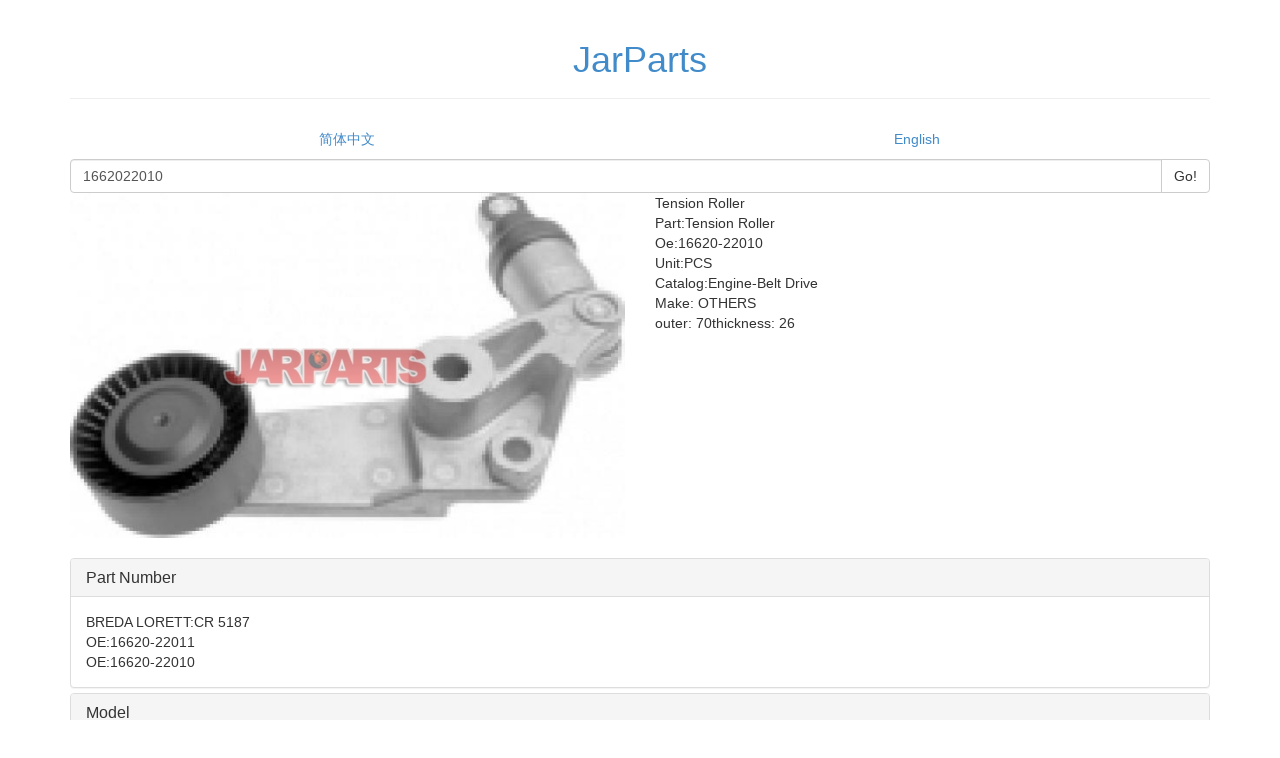

--- FILE ---
content_type: text/html; charset=utf-8
request_url: http://wap.jarparts.com/en/Part/32535/1662022010.html
body_size: 1865
content:
<!DOCTYPE html>
<html>
<head>
    <title>1662022010,16620-22010 Tension Roller for OTHERS</title>
    <meta http-equiv="Content-Type" content="text/html; charset=utf-8" />
        <meta name="description" content="1662022010,16620-22010 Tension Roller for OTHERS"/>
            <meta name="keywords" content="1662022010,OE 16620-22010"/>
    <!--[if lt IE 9]>
	<script src="https://oss.maxcdn.com/libs/html5shiv/3.7.0/html5shiv.js">
	</script>
	<script src="https://oss.maxcdn.com/libs/respond.js/1.3.0/respond.min.js">
	</script>
<![endif]-->
    <link href="/Scripts/bootstrap/css/bootstrap.min.css" rel="stylesheet">
   <script src="/Scripts/bootstrap/js/jquery-2.1.1.min.js"></script>
   <script src="/Scripts/bootstrap/js/bootstrap.min.js"></script>
    
    
</head>
<body>
<div class="container">
	<div class="page-header text-center">
		<a href="http://www.jarparts.com/"><h1>JarParts</h1></a>	
	</div>
	<ul class="nav nav-pills nav-justified">

    <li>
    <a href="/cn/Part/32535/1662022010.html">简体中文</a>
    </li>
    <li>
    <a href="/en/Part/32535/1662022010.html">English</a>
    </li>

	</ul> 
	<div class="row">
		<div class="col-xs-12 col-md-12 col-lg-12">
<form action="/en/1.html" method="get" role="form">				<div id="cpss" class="input-group">
					<input class="form-control" id="cphm" name="cphm" placeholder="Input OE" type="text" value="1662022010" />
					<span class="input-group-btn">
					<input type="submit" value="Go!" class="btn btn-default"/>
					</span>
				</div>
</form>		</div>
	</div>
</div>
<div>
	

<div class="container">
    <div class="row">
        <div class="col-xs-12 col-sm-6">
            <a href="http://www.jarparts.com/en/Part/32535/1662022010.html">
                <img class="img-responsive" src ="/cptp2/32535_0_0.jpg"  alt="1662022010 Tension Roller" /></a><br />
        </div>
        <div class="col-xs-12 col-sm-6">
            Tension Roller
            <br />
            Part:Tension Roller<br />
            Oe:16620-22010<br />
            Unit:PCS<br />
            Catalog:Engine-Belt Drive<br />
            Make:
OTHERS<span>&nbsp;</span>
            <br />
            outer: 70thickness: 26<br />
        </div>
    </div>
    <div class="row">
        <div class="panel-group col-xs-12 col-sm-12" id="accordion32535">
            <div class="panel panel-default">
                <div class="panel-heading">
                    <h4 class="panel-title">
                        <a data-toggle="collapse" data-parent="#accordion32535" href="#collapseOne32535">
                            Part Number </a>
                    </h4>
                </div>
                <div id="collapseOne32535" class="panel-collapse collapse in ">
                    <div class="panel-body">
BREDA LORETT<span>:</span>CR 5187                            <br />
OE<span>:</span>16620-22011                            <br />
OE<span>:</span>16620-22010                            <br />
                    </div>
                </div>
            </div>
            <div class="panel panel-default">
                <div class="panel-heading">
                    <h4 class="panel-title">
                        <a data-toggle="collapse" data-parent="#accordion32535" href="#collapseTwo32535">
                            Model </a>
                    </h4>
                </div>
                <div id="collapseTwo32535" class="panel-collapse collapse">
                    <div class="panel-body">
                        <div class="panel-group col-xs-12 col-sm-12" id="accordionQcpp32535">
                                <div class="panel panel-default">
                                    <div class="panel-heading">
                                        <h4 class="panel-title">
                                            <a data-toggle="collapse" data-parent="#accordionQcpp32535" href="#collapseQcpp32535_61">
                                                OTHERS </a>
                                        </h4>
                                    </div>
                                    <div id="collapseQcpp32535_61" class="panel-collapse collapse">
                                        <div class="panel-body">
                                        </div>
                                    </div>
                                </div>

                        </div>
                    </div>
                </div>
            </div>
            <div class="panel panel-default">
                <div class="panel-heading">
                    <h4 class="panel-title">
                        <a data-toggle="collapse" data-parent="#accordion32535" href="#collapseThree32535">
                            Supplier</a>
                    </h4>
                </div>
                <div id="collapseThree32535" class="panel-collapse collapse">
                    <div class="panel-body">
                            <a href="/webaps_1020">QIHENG PARTS PROFESSIONAL AUTO PARTS SUPPLIER</a>
                            <div>15858696668</div>
                            <br />
                    </div>
                </div>
            </div>
        </div>
    </div>
    <div class="row">
            <div class="col-xs-12 col-sm-6 col-md-2">
                <a href="/en/Part/3571/6497120.html"><span>OE:</span>6497120</a><br />Time Belt Tensioner Pulley<br />
                <br />
            </div>
            <div class="col-xs-12 col-sm-6 col-md-2">
                <a href="/en/Part/32400/CR3472.html"><span>OE:</span>CR 3472</a><br />Tension Roller<br />
                <br />
            </div>
            <div class="col-xs-12 col-sm-6 col-md-2">
                <a href="/en/Part/32178/CR3158.html"><span>OE:</span>CR 3158</a><br />Tension Roller<br />
                <br />
            </div>
            <div class="col-xs-12 col-sm-6 col-md-2">
                <a href="/en/Part/32248/CR3242.html"><span>OE:</span>CR 3242</a><br />Tension Roller<br />
                <br />
            </div>
            <div class="col-xs-12 col-sm-6 col-md-2">
                <a href="/en/Part/11386/045109243C.html"><span>OE:</span>045 109 243 C</a><br />Tension Roller<br />
                <br />
            </div>
            <div class="col-xs-12 col-sm-6 col-md-2">
                <a href="/en/Part/32073/CR1473.html"><span>OE:</span>CR 1473</a><br />Tension Roller<br />
                <br />
            </div>
            <div class="col-xs-12 col-sm-6 col-md-2">
                <a href="/en/Part/32223/CR3215.html"><span>OE:</span>CR 3215</a><br />Tension Roller<br />
                <br />
            </div>
            <div class="col-xs-12 col-sm-6 col-md-2">
                <a href="/en/Part/32285/CR3292.html"><span>OE:</span>CR 3292</a><br />Tension Roller<br />
                <br />
            </div>
            <div class="col-xs-12 col-sm-6 col-md-2">
                <a href="/en/Part/3555/04694228.html"><span>OE:</span>04694228</a><br />Time Belt Tensioner Pulley<br />
                <br />
            </div>
            <div class="col-xs-12 col-sm-6 col-md-2">
                <a href="/en/Part/32264/CR3268.html"><span>OE:</span>CR 3268</a><br />Tension Roller<br />
                <br />
            </div>
    </div>
</div>










</div>
<footer>
    <div class="container">
        <div class="row">
            <div class="col-xs-12 col-md-12 col-lg-12 text-center">
                    <a href="http://www.jarparts.com/">JarParts</a>
            </div>
        </div>
    </div>
</footer>

<script>
  (function(i,s,o,g,r,a,m){i['GoogleAnalyticsObject']=r;i[r]=i[r]||function(){
  (i[r].q=i[r].q||[]).push(arguments)},i[r].l=1*new Date();a=s.createElement(o),
  m=s.getElementsByTagName(o)[0];a.async=1;a.src=g;m.parentNode.insertBefore(a,m)
  })(window,document,'script','//www.google-analytics.com/analytics.js','ga');

  ga('create', 'UA-37631792-2', 'jarparts.com');
  ga('send', 'pageview');

</script>
</body>
</html>



--- FILE ---
content_type: text/plain
request_url: https://www.google-analytics.com/j/collect?v=1&_v=j102&a=1629147457&t=pageview&_s=1&dl=http%3A%2F%2Fwap.jarparts.com%2Fen%2FPart%2F32535%2F1662022010.html&ul=en-us%40posix&dt=1662022010%2C16620-22010%20Tension%20Roller%20for%20OTHERS&sr=1280x720&vp=1280x720&_u=IEBAAAABAAAAACAAI~&jid=2017403639&gjid=744823658&cid=750051221.1769057089&tid=UA-37631792-2&_gid=1830439092.1769057089&_r=1&_slc=1&z=249717168
body_size: -285
content:
2,cG-Q2L3R2BEFT